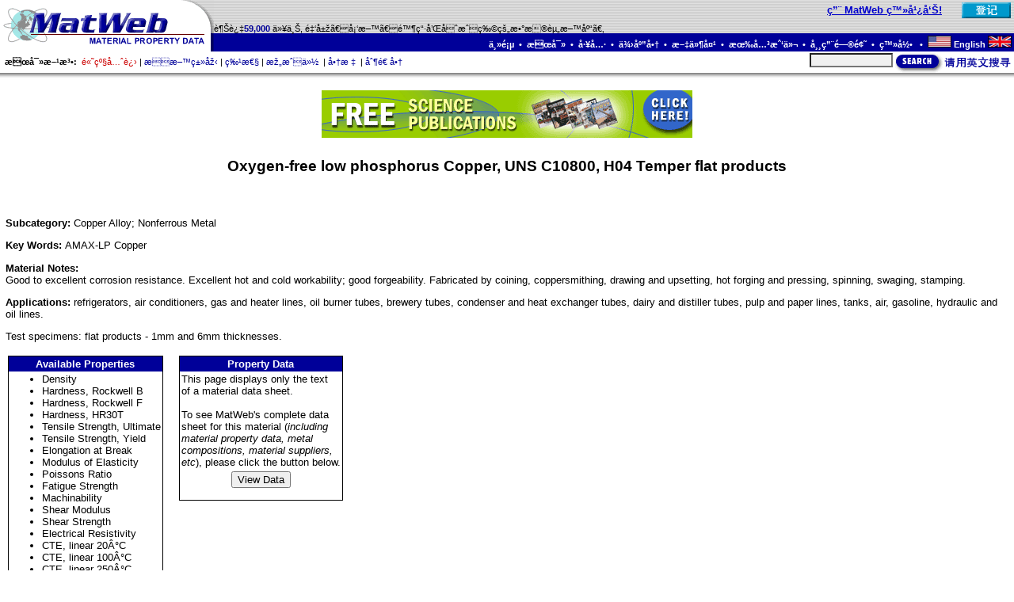

--- FILE ---
content_type: text/html
request_url: https://asia.matweb.com/search/SpecificMaterialText.asp?bassnum=MCUAAE06
body_size: 14690
content:

<html>
<head>
<title>Oxygen-free low phosphorus Copper, UNS C10800, H04 Temper flat products</title>
<meta name="KEYWORDS" content="Oxygen-free low phosphorus Copper, UNS C10800, H04 Temper flat products, Copper Alloy, Nonferrous Metal, Metal">
<meta name="DESCRIPTION" content="Good to excellent corrosion resistance. Excellent hot and cold workability; good forgeability. Fabricated by coining, coppersmithing, drawing and upsetting, hot forging and pressing, spinning, swaging, stamping.</p><p><b>Applications:</b> refrigerators">
<script language="JavaScript">
<!--
if (document.all) {
  document.write("<link rel='STYLESHEET' type='text/css' href='/css/styleie.css'>");
}
else if (document.layers) {
  document.write("<link rel='STYLESHEET' type='text/css' href='/css/stylens.css'>");
}
else if (document.getElementById) {
  document.write("<link rel='STYLESHEET' type='text/css' href='/css/styleie.css'>");
}
else {
  document.write("<link rel='STYLESHEET' type='text/css' href='/css/styleie.css'>");
}
// -->
</script>

<script language="JavaScript">
  <!--
  function buildForm(p,bn){
    var fData;

    fData = '<form name="viewData" action="/search/'+p+'?bassnum='+bn+'" method=post>';
    fData = fData + '<input type="submit" name="submit" value="View Data">';
    fData = fData + '<input type="hidden" name="bassnumX" value="'+bn+'"></form>';
    return fData;
  }
  //-->
</script>
</head>


<body topmargin=0 leftmargin=0 rightmargin=0 marginheight=0 marginwidth=0>

<script language="javascript" type="text/javascript">
  <!--
  function FlashPost(f){
    f.submit();
  }
  //-->
</script>

<meta http-equiv=Content-Type content="text/html; charset=UTF-8">
<table width="100%" height="100%" border="0" cellspacing="0" cellpadding="0" align="center" valign="top">
<tr><td valign="top" height="1%">
  <table width="100%" border="0" cellspacing="0" cellpadding="0" align="center" background="/images/gray.gif">
    <tr>
      <td rowspan=2><a href="/index.asp"><img src="/images/logo1.gif" width="270" height="42" alt="MatWeb - Material Property Data" border="0"></a></td>
      <td align="right" valign="middle" width="90%"><span class='greeting'><span class='hitext'><a href ='/services/advertising.asp'>用 MatWeb 登广告!</a></span>&nbsp;&nbsp;&nbsp;&nbsp;</span></td><td align="right" valign="middle"><a href='/membership/reg-start.asp'><img src='/images/buttons/btnRegisterBSF.gif'  hspace=4 border=0 width=62 height=20 alt='Register Now'></a></td>
    </tr>
    <tr>
      <td align="left" valign="bottom" colspan=2><span class="tagline">越过<span class="greeting">59,000</span> 以上, 金属、塑料、陶瓷和合成物的数据资料库。 </span></td>
    </tr>
    <tr background="/images/blue.gif" bgcolor="#000099">
      <td bgcolor="#000099"><a href="/index.asp"><img src="/images/logo2.gif" width="270" height="23" alt="MatWeb - Material Property Data" border="0"></a></td>
      <td bgcolor="#000099" class="topnavig8" colspan=2 align="right" valign="middle">
        <a href="/index.asp" class="topnavlink">主页</a>&nbsp;&nbsp;&#8226;&nbsp;&nbsp;<a href="/search/search.asp" class="topnavlink">搜寻</a>&nbsp;&nbsp;&#8226;&nbsp;&nbsp;<a href="/tools/tools.asp" class="topnavlink">工具</a>&nbsp;&nbsp;&#8226;&nbsp;&nbsp;<a href="/reference/colist.asp" class="topnavlink">供应商</a>&nbsp;&nbsp;&#8226;&nbsp;&nbsp;<a href="/folders/folderlist.asp" class="topnavlink">文件夹</a>&nbsp;&nbsp;&#8226;&nbsp;&nbsp;<a href="/services/services.asp" class="topnavlink">有关我们</a>&nbsp;&nbsp;&#8226;&nbsp;&nbsp;<a href="/reference/faq.asp" class="topnavlink">常用问题</a>&nbsp;&nbsp;&#8226;&nbsp;&nbsp;<a href="/membership/login.asp" class="topnavlink">登录 </a>&nbsp;&nbsp;&#8226;&nbsp;&nbsp;<a href="http://www.matweb.com/" class="topnavlink"><img src="/images/USflag.gif" alt="English" width="30" height="15">&nbsp;English&nbsp;<img src="/images/britishflag.gif" alt="English" width="30" height="15"></a>&nbsp;
      </td>
    </tr>
  </table>
  <table width="100%" border="0" align="center" cellpadding="0" cellspacing="0">
    <tr>
     <td width="100%" height=27 class="tagline" nowrap>
        <span class="navlink"><b>&nbsp;&nbsp;搜寻方法:</b>&nbsp;&nbsp;</span><a href="/search/SearchSeq.asp" class="navlink"><span class="nav"><font color="#CC0000">高级先进</font></span></a>&nbsp;|&nbsp;<a href="/search/SearchSubcat.asp" class="navlink"><span class="nav">材料类型</span></a>&nbsp;|&nbsp;<a href="/search/SearchProperty.asp" class="navlink"><span class="nav">特性</span></a>&nbsp;|&nbsp;<a href="/search/SearchComp.asp" class="navlink"><span class="nav">构成份 </span></a>&nbsp;|&nbsp;<a href="/search/SearchTradeName.asp" class="navlink"><span class="nav">商标 </span></a>&nbsp;|&nbsp;<a href="/search/SearchManufacturer.asp" class="navlink"><span class="nav">制造商</span></a>
      </td>
      <td align="right" valign="bottom">
        <table border=0 cellpadding=0 cellspacing=0><tr>
          <td><form action="/search/GetKeyword.asp" method="post" name="frmQuick"></td>
          <td valign="top" nowrap><font size=-2>&nbsp;&nbsp;<input type="text" size="15" maxlength="40" name="txtMaterial" class="quicksearchinput">&nbsp;</font></td>
          <td valign="top"><a href="javascript:chkQuickSubmit(document.frmQuick);"><img src="/images/buttons/btnSearch2.gif" border=0 alt="Search" width=150 height=25></a></td>
          <td></form></td>
        </tr></table>
      </td>
    </tr>
    <tr background="/images/shad.gif">
    <td bgcolor="#999999" background="/images/shad.gif" colspan=4><img src="/images/shad.gif" width="1" height="7"></td>
    </tr>
  </table>
<script language="javascript" type="text/javascript">
<!--
  function chkQuickSubmit(f){
    f.txtMaterial.value=trim1(f.txtMaterial.value);
    if(f.txtMaterial.value==''){
      alert('Please enter search criteria.');
      f.txtMaterial.focus();
      return;
      }
    f.submit();
    }

  function trim1(s)  { return ltrim1(rtrim1(s)) }
  function ltrim1(s) { return s.replace(/^\s+/g, "") }
  function rtrim1(s) { return s.replace(/\s+$/g, "") }

//-->
</script>
  <br>
</td></tr>

<!--##################################################################################-->

<tr valign="top"><td align="center" valign="top" height="50%">
  <table border=0 cellpadding=0 cellspacing=0 width="99%" height="100%">
  <tr>
    <td valign="top">
<center><a href="http://www.matweb.com/clickthrough.asp?addataid=409"><img src="/images/TradePub/468x60_Ee.gif" alt="Subscribe to FREE Trade Publications!" border=0></a></center>
<h4 align='center'>Oxygen-free low phosphorus Copper, UNS C10800, H04 Temper flat products</h4>
<p>&nbsp;</p><p><b>Subcategory: </b>Copper Alloy; Nonferrous Metal</p>
<p><b>Key Words: </b>AMAX-LP Copper</p>
<p><b>Material Notes: </b><br><font face='Arial' size=-1>Good to excellent corrosion resistance. Excellent hot and cold workability; good forgeability. Fabricated by coining, coppersmithing, drawing and upsetting, hot forging and pressing, spinning, swaging, stamping.</p><p><b>Applications:</b> refrigerators, air conditioners, gas and heater lines, oil burner tubes, brewery tubes, condenser and heat exchanger tubes, dairy and distiller tubes, pulp and paper lines, tanks, air, gasoline, hydraulic and oil lines.</p> Test specimens: flat products - 1mm and 6mm thicknesses.</font></p>

<table border=0 cellpadding=3 cellspacing=0><tr>
<td valign=top>
  <table border=0 cellpadding=1 cellspacing=0 bgcolor="#000000"><tr><td>
  <table border=0 cellpadding=2 cellspacing=0 bgcolor="#FFFFFF"><tr>
    <td bgcolor="#000099" class="resultHead">Available Properties</td>
  </tr><tr>
    <td>
    <ul><li>Density</li>
<li>Hardness, Rockwell B</li>
<li>Hardness, Rockwell F</li>
<li>Hardness, HR30T</li>
<li>Tensile Strength, Ultimate</li>
<li>Tensile Strength, Yield</li>
<li>Elongation at Break</li>
<li>Modulus of Elasticity</li>
<li>Poissons Ratio</li>
<li>Fatigue Strength</li>
<li>Machinability</li>
<li>Shear Modulus</li>
<li>Shear Strength</li>
<li>Electrical Resistivity</li>
<li>CTE, linear 20°C</li>
<li>CTE, linear 100°C</li>
<li>CTE, linear 250°C</li>
<li>Specific Heat Capacity</li>
<li>Thermal Conductivity</li>
<li>Melting Point</li>
<li>Solidus</li>
<li>Liquidus</li>
<li>Annealing Temperature</li>
<li>Hot-Working Temperature</li>
</ul>

  </td></tr></table>
  </td></tr></table>
</td>
<td>&nbsp;&nbsp;</td>
<td valign=top>
  <table border=0 cellpadding=1 cellspacing=0 bgcolor="#000000"><tr><td>
  <table border=0 cellpadding=2 cellspacing=0 bgcolor="#FFFFFF"><tr>
    <td bgcolor="#000099" class="resultHead">Property Data</td>
  </tr><tr>
    <td><p>
    This page displays only the text<br>
    of a material data sheet.<br><br>
    To see MatWeb's complete data<br>
    sheet for this material (<i>including<br>
    material property data, metal<br>
    compositions, material suppliers,<br>
    etc</i>), please click the button below.</p></td>
  </tr><tr>
    <td align=center>
    <script language="JavaScript">
      <!--
      document.write(buildForm('SpecificMaterial.asp','mcuaae06'));
      //-->
    </script>
    </td>
  </tr></table>
  </td></tr></table>
</td></tr></table>
  <title><meta http-equiv=Content-Type content="text/html; charset=UTF-8"></title>
  </td>
</tr>
</table>
</td></tr>

<!--##################################################################################-->

<tr><td valign="bottom" height="1%">
  <table width="100%" border="0" cellspacing="0" cellpadding="0">
    <tr>
      <td align="center" class="footer" colspan=3>
        <br><br>
        <a href="/membership/reg-upgrade.asp" class="footlink"><span class="subscribeLink">订阅特级服务</span></a><br>
        <span class="footer"><b>搜寻:</b>&nbsp;&nbsp;</span>
        <a href="/search/SearchSeq.asp" class="footlink"><span class="foot"> 高级先进</span></a>&nbsp; &#8226; &nbsp;
        <a href="/search/SearchComp.asp" class="footlink"><span class="foot">构成份 </span></a>&nbsp; &#8226; &nbsp;
        <a href="/search/SearchProperty.asp" class="footlink"><span class="foot"> 特性</span></a>&nbsp; &#8226; &nbsp;
        <a href="/search/SearchSubcat.asp" class="footlink"><span class="foot">材料类型</span></a>&nbsp; &#8226; &nbsp;
        <a href="/search/SearchManufacturer.asp" class="footlink"><span class="foot">制造商</span></a>&nbsp; &#8226; &nbsp;
        <a href="/search/SearchTradeName.asp" class="footlink"><span class="foot">商标 </span></a>&nbsp; &#8226; &nbsp;
         <a href="/search/SearchUNS.asp" class="footlink"><span class="foot">UNS号码</span></a>
       <br>
        <span class="footer"><b>其他连结网站:</b>&nbsp;&nbsp;</span>
        <a href="/services/advertising.asp" class="footlink"><span class="foot">广告</span></a>&nbsp; &#8226; &nbsp;
        <a href="/services/submitdata.asp" class="footlink"><span class="foot">递交资料</span></a>&nbsp; &#8226; &nbsp;
        <a href="/services/databaselicense.asp" class="footlink"><span class="foot">资料库许可证</span></a>&nbsp; &#8226; &nbsp;
        <a href="/services/webhosting.asp" class="footlink"><span class="foot">网址设计管理</span></a>&nbsp; &#8226; &nbsp;
        <a href="/clickthrough.asp?addataid=277" class="footlink"><span class="foot">交易发行</span></a>
        <br>
        <a href="/reference/colist.asp" class="footlink"><span class="foot">供应商名单</span></a>&nbsp; &#8226; &nbsp;
        <a href="/tools/conversion.asp" class="footlink"><span class="foot">单位转变</span></a>&nbsp; &#8226; &nbsp;
        <a href="/reference/further-study.asp" class="footlink"><span class="foot">参考</span></a>&nbsp; &#8226; &nbsp;
        <a href="/news/news.asp" class="footlink"><span class="foot">新消息</span></a>&nbsp; &#8226; &nbsp;
        <a href="/reference/link.asp" class="footlink"><span class="foot">链接站</span></a>&nbsp; &#8226; &nbsp;
        <a href="/help/help.asp" class="footlink"><span class="foot">协助</span></a>&nbsp; &#8226; &nbsp;
        <a href="/contact/contact.asp" class="footlink"><span class="foot">通讯</span></a>&nbsp; &#8226; &nbsp;
        <a href="/tools/contents.asp" class="footlink"><span class="foot"><font color = "FF0000">网址图示</font></span></a>&nbsp; &#8226; &nbsp;
        <a href="/reference/faq.asp" class="footlink"><span class="foot">常用问题 </span></a>&nbsp; &#8226; &nbsp;
        <a href="/index.asp" class="footlink"><span class="foot">主页</span></a>      </td>
    </tr>
    <tr background="/images/bluebar.gif">
      <td bgcolor="#000099" background="/images/bluebar.gif" colspan=3><img src="/images/bluebar.gif" width="2" height="5"></td>
    </tr>
    <tr background="/images/gray.gif">
      <td background="/images/gray.gif"><img src="/images/spacer.gif" width=5 height=1></td>
      <td background="/images/gray.gif">请读关于材料数据的<a href="/reference/terms.asp" class="footlink"><span class="foot">使用许可协议</span></a>和我们的<a href="/reference/privacy.asp" class="footlink"><span class="foot">隐私权</span></a>。询问或评论有关 MatWeb? 请与<a href="mailto:webmaster@matweb.com" class="footlink"><span class="foot">webmaster@matweb.com</span></a> 联系。我们感谢您对 MatWeb的参与。
        <br>
        <br>
        本站点由 <a href="http://www.aciwebs.com" class="footlink"><span class="foot">Automation Creations, Inc. </span></a>  设计和维护。这个网站的内容, MatWeb 的商标,与 "MatWeb" 由 Automation Creations, Inc.版权1996-2006拥有 。 MatWeb 意欲为个人使用 , 非商业用途。这个站点的内容、结果和技术数据,未经由 <a href="http://www.aciwebs.com" class="footlink"><span class="foot"> Automation Creations, Inc. </span></a>允许, 不可以被电子,摄影或实质上地再生产或自动化创作。
        <br>      </td>
      <td background="/images/gray.gif"><img src="/images/spacer.gif" width=5 height=1></td>
    </tr>
  </table>
</td></tr>
</table>
<script language="javascript" type="text/javascript">
  <!--
//  try{
///		oGateway.create();
//	}
//	catch(e){}
	
	if (typeof(oGateway) != 'undefined') {
		oGateway.create();
	}
	
	
  //-->
</script><script type="text/javascript">
var gaJsHost = (("https:" == document.location.protocol) ? "https://ssl." : "http://www.");
document.write(unescape("%3Cscript src='" + gaJsHost + "google-analytics.com/ga.js' type='text/javascript'%3E%3C/script%3E"));
</script>
<script type="text/javascript">
try {
var pageTracker = _gat._getTracker("UA-15290815-1");
pageTracker._setDomainName(".matweb.com");
pageTracker._trackPageview();
} catch(err) {}</script>	
</body>
</html>